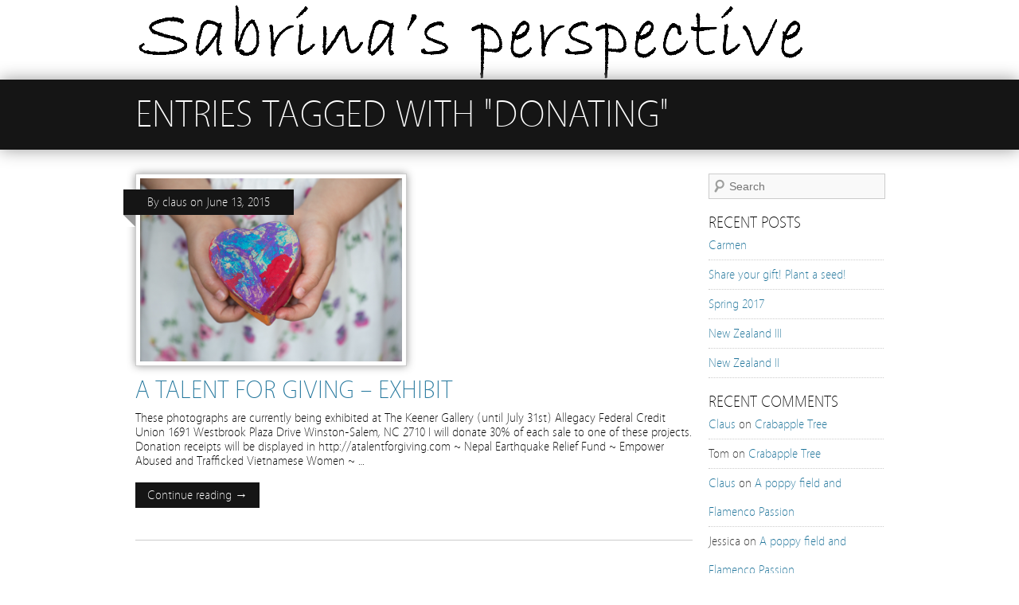

--- FILE ---
content_type: text/html; charset=UTF-8
request_url: http://wp.claudiasentahbaz.com/index.php/tag/donating/
body_size: 4543
content:
<!DOCTYPE html><!-- HTML5, for the win! -->
<html lang="en-US">
<head>
<meta charset="UTF-8" />
<title>  donating &#124; Sabrina&#039;s Perspective</title>
<link rel="profile" href="http://gmpg.org/xfn/11" />
<link rel="pingback" href="http://wp.claudiasentahbaz.com/xmlrpc.php" />
<link rel='dns-prefetch' href='//s.w.org' />
<link rel="alternate" type="application/rss+xml" title="Sabrina&#039;s Perspective &raquo; Feed" href="http://wp.claudiasentahbaz.com/index.php/feed/" />
<link rel="alternate" type="application/rss+xml" title="Sabrina&#039;s Perspective &raquo; Comments Feed" href="http://wp.claudiasentahbaz.com/index.php/comments/feed/" />
<link rel="alternate" type="application/rss+xml" title="Sabrina&#039;s Perspective &raquo; donating Tag Feed" href="http://wp.claudiasentahbaz.com/index.php/tag/donating/feed/" />
		<script type="text/javascript">
			window._wpemojiSettings = {"baseUrl":"https:\/\/s.w.org\/images\/core\/emoji\/13.0.0\/72x72\/","ext":".png","svgUrl":"https:\/\/s.w.org\/images\/core\/emoji\/13.0.0\/svg\/","svgExt":".svg","source":{"concatemoji":"http:\/\/wp.claudiasentahbaz.com\/wp-includes\/js\/wp-emoji-release.min.js?ver=5.5.16"}};
			!function(e,a,t){var n,r,o,i=a.createElement("canvas"),p=i.getContext&&i.getContext("2d");function s(e,t){var a=String.fromCharCode;p.clearRect(0,0,i.width,i.height),p.fillText(a.apply(this,e),0,0);e=i.toDataURL();return p.clearRect(0,0,i.width,i.height),p.fillText(a.apply(this,t),0,0),e===i.toDataURL()}function c(e){var t=a.createElement("script");t.src=e,t.defer=t.type="text/javascript",a.getElementsByTagName("head")[0].appendChild(t)}for(o=Array("flag","emoji"),t.supports={everything:!0,everythingExceptFlag:!0},r=0;r<o.length;r++)t.supports[o[r]]=function(e){if(!p||!p.fillText)return!1;switch(p.textBaseline="top",p.font="600 32px Arial",e){case"flag":return s([127987,65039,8205,9895,65039],[127987,65039,8203,9895,65039])?!1:!s([55356,56826,55356,56819],[55356,56826,8203,55356,56819])&&!s([55356,57332,56128,56423,56128,56418,56128,56421,56128,56430,56128,56423,56128,56447],[55356,57332,8203,56128,56423,8203,56128,56418,8203,56128,56421,8203,56128,56430,8203,56128,56423,8203,56128,56447]);case"emoji":return!s([55357,56424,8205,55356,57212],[55357,56424,8203,55356,57212])}return!1}(o[r]),t.supports.everything=t.supports.everything&&t.supports[o[r]],"flag"!==o[r]&&(t.supports.everythingExceptFlag=t.supports.everythingExceptFlag&&t.supports[o[r]]);t.supports.everythingExceptFlag=t.supports.everythingExceptFlag&&!t.supports.flag,t.DOMReady=!1,t.readyCallback=function(){t.DOMReady=!0},t.supports.everything||(n=function(){t.readyCallback()},a.addEventListener?(a.addEventListener("DOMContentLoaded",n,!1),e.addEventListener("load",n,!1)):(e.attachEvent("onload",n),a.attachEvent("onreadystatechange",function(){"complete"===a.readyState&&t.readyCallback()})),(n=t.source||{}).concatemoji?c(n.concatemoji):n.wpemoji&&n.twemoji&&(c(n.twemoji),c(n.wpemoji)))}(window,document,window._wpemojiSettings);
		</script>
		<style type="text/css">
img.wp-smiley,
img.emoji {
	display: inline !important;
	border: none !important;
	box-shadow: none !important;
	height: 1em !important;
	width: 1em !important;
	margin: 0 .07em !important;
	vertical-align: -0.1em !important;
	background: none !important;
	padding: 0 !important;
}
</style>
	<link rel='stylesheet' id='wp-block-library-css'  href='http://wp.claudiasentahbaz.com/wp-includes/css/dist/block-library/style.min.css?ver=5.5.16' type='text/css' media='all' />
<link rel='stylesheet' id='minimatica-css'  href='http://wp.claudiasentahbaz.com/wp-content/themes/minimatica/style.css?ver=1.0.1' type='text/css' media='all' />
<!--[if lte IE 8]>
<link rel='stylesheet' id='minimatica-ie-css'  href='http://wp.claudiasentahbaz.com/wp-content/themes/minimatica/styles/ie.css?ver=1.0' type='text/css' media='all' />
<![endif]-->
<script type='text/javascript' src='http://wp.claudiasentahbaz.com/wp-includes/js/jquery/jquery.js?ver=1.12.4-wp' id='jquery-core-js'></script>
<script type='text/javascript' src='http://wp.claudiasentahbaz.com/wp-content/themes/minimatica/scripts/kwicks.js?ver=1.5.1' id='kwicks-js'></script>
<script type='text/javascript' src='http://wp.claudiasentahbaz.com/wp-content/themes/minimatica/scripts/minimatica.js?ver=1.0' id='minimatica-js'></script>
<link rel="https://api.w.org/" href="http://wp.claudiasentahbaz.com/index.php/wp-json/" /><link rel="alternate" type="application/json" href="http://wp.claudiasentahbaz.com/index.php/wp-json/wp/v2/tags/169" /><link rel="EditURI" type="application/rsd+xml" title="RSD" href="http://wp.claudiasentahbaz.com/xmlrpc.php?rsd" />
<link rel="wlwmanifest" type="application/wlwmanifest+xml" href="http://wp.claudiasentahbaz.com/wp-includes/wlwmanifest.xml" /> 
<meta name="generator" content="WordPress 5.5.16" />
<script type="text/javascript">
/* <![CDATA[ */
	jQuery().ready(function() {
		jQuery('#nav-slider a').live('click', function(e){
			e.preventDefault();
			var link = jQuery(this).attr('href');
			jQuery('#slider').html('<img src="http://wp.claudiasentahbaz.com/wp-content/themes/minimatica/images/loader.gif" style="display:block; margin:173px auto" />');
			jQuery('#slider').load(link+' #ajax-content', function(){
				slide();
			});
		});
			});
	 
/* ]]> */
</script>
<style type="text/css">.recentcomments a{display:inline !important;padding:0 !important;margin:0 !important;}</style><style type="text/css">
#site-title {
	width:940px;
	height:100px;
	background-image:url(http://wp.claudiasentahbaz.com/wp-content/uploads/2020/12/Sabrina-bradley-hand-ITC1.gif);
}
#site-title a {
	display:none;
}
</style>
<link rel="icon" href="http://wp.claudiasentahbaz.com/wp-content/uploads/2020/12/loader.gif" sizes="32x32" />
<link rel="icon" href="http://wp.claudiasentahbaz.com/wp-content/uploads/2020/12/loader.gif" sizes="192x192" />
<link rel="apple-touch-icon" href="http://wp.claudiasentahbaz.com/wp-content/uploads/2020/12/loader.gif" />
<meta name="msapplication-TileImage" content="http://wp.claudiasentahbaz.com/wp-content/uploads/2020/12/loader.gif" />
</head>

<body class="archive tag tag-donating tag-169">
	<div id="wrapper" class="hfeed">
		<header id="header" role="banner">
						<div id="site-title"><a href="http://wp.claudiasentahbaz.com" title="Sabrina&#039;s Perspective" rel="home">Sabrina&#039;s Perspective</a></div>
		</header><!-- #header -->
 	<div class="title-container">
		<h1 class="page-title">Entries tagged with &quot;donating&quot;</h1>
	</div><!-- .title-container -->
	<div id="container">
		 
 	<div id="content" role="main">
					<article id="post-2308" class="post-2308 post type-post status-publish format-standard has-post-thumbnail hentry category-personal tag-allegacy tag-charity tag-donating tag-exhibit tag-winston-salem">
				<header class="entry-header">
											<a href="http://wp.claudiasentahbaz.com/index.php/2015/06/13/a-talent-for-giving-exhibit/" title="A talent for giving &#8211; EXHIBIT" rel="bookmark">
							<img width="329" height="230" src="http://wp.claudiasentahbaz.com/wp-content/uploads/2015/06/201504183B8A2325-Lila-hands.jpg" class="attachment-homepage-thumb size-homepage-thumb wp-post-image" alt="" loading="lazy" />						</a>
										<h2 class="entry-title"><a href="http://wp.claudiasentahbaz.com/index.php/2015/06/13/a-talent-for-giving-exhibit/" title="A talent for giving &#8211; EXHIBIT" rel="bookmark">A talent for giving &#8211; EXHIBIT</a></h2>
					<aside class="entry-meta folded">
						By <a href="http://wp.claudiasentahbaz.com/index.php/author/claus/" title="Posts by claus" rel="author">claus</a>						on						<time datetime="2015-06-13">June 13, 2015</time>
					</aside><!-- .entry-meta -->
				</header><!-- .entry-header -->
				<section class="entry-summary">
					<p>These photographs are currently being exhibited at The Keener Gallery (until July 31st) Allegacy Federal Credit Union 1691 Westbrook Plaza Drive Winston-Salem, NC 2710 I will donate 30% of each sale to one of these projects. Donation receipts will be displayed in http://atalentforgiving.com ~ Nepal Earthquake Relief Fund ~ Empower Abused and Trafficked Vietnamese Women ~ &#8230;</p>
				</section><!-- .entry-summary -->
				<footer class="entry-footer">
					<a class="more-link" href="http://wp.claudiasentahbaz.com/index.php/2015/06/13/a-talent-for-giving-exhibit/" title="A talent for giving &#8211; EXHIBIT" rel="bookmark">Continue reading &rarr;</a>
				</footer><!-- entry-footer -->
			</article><!-- .post -->
					</div><!-- #content -->
		
<div id="sidebar" class="widget-area" role="complementary">
			<aside id="search-2" class="widget widget_search"> 
<div id="search" class="only-search with-image">
	<form method="get" id="searchform" action="http://wp.claudiasentahbaz.com">
		<input type="text" class="field" name="s" id="s"  placeholder="Search" />
		<input type="submit" class="submit" name="submit" id="searchsubmit" value="Search" />
	</form><!-- #searchform -->
</div><!-- #search --></aside><!-- .widget -->
		<aside id="recent-posts-2" class="widget widget_recent_entries">
		<h3 class="widget-title">Recent Posts</h3>
		<ul>
											<li>
					<a href="http://wp.claudiasentahbaz.com/index.php/2021/06/30/carmen/">Carmen</a>
									</li>
											<li>
					<a href="http://wp.claudiasentahbaz.com/index.php/2018/11/17/share-your-gift-give/">Share your gift! Plant a seed!</a>
									</li>
											<li>
					<a href="http://wp.claudiasentahbaz.com/index.php/2017/07/12/spring-2017/">Spring 2017</a>
									</li>
											<li>
					<a href="http://wp.claudiasentahbaz.com/index.php/2017/01/25/new-zealand-iii/">New Zealand III</a>
									</li>
											<li>
					<a href="http://wp.claudiasentahbaz.com/index.php/2017/01/25/new-zealand-ii/">New Zealand II</a>
									</li>
					</ul>

		</aside><!-- .widget --><aside id="recent-comments-2" class="widget widget_recent_comments"><h3 class="widget-title">Recent Comments</h3><ul id="recentcomments"><li class="recentcomments"><span class="comment-author-link"><a href='http://claudiasentahbaz.com' rel='external nofollow ugc' class='url'>Claus</a></span> on <a href="http://wp.claudiasentahbaz.com/index.php/2013/04/25/crabapple-tree/#comment-55">Crabapple Tree</a></li><li class="recentcomments"><span class="comment-author-link">Tom</span> on <a href="http://wp.claudiasentahbaz.com/index.php/2013/04/25/crabapple-tree/#comment-54">Crabapple Tree</a></li><li class="recentcomments"><span class="comment-author-link"><a href='http://claudiasentahbaz.com' rel='external nofollow ugc' class='url'>Claus</a></span> on <a href="http://wp.claudiasentahbaz.com/index.php/2012/06/27/a-poppy-field-and-flamenco-passion/#comment-76">A poppy field and Flamenco Passion</a></li><li class="recentcomments"><span class="comment-author-link">Jessica</span> on <a href="http://wp.claudiasentahbaz.com/index.php/2012/06/27/a-poppy-field-and-flamenco-passion/#comment-75">A poppy field and Flamenco Passion</a></li><li class="recentcomments"><span class="comment-author-link">Tania</span> on <a href="http://wp.claudiasentahbaz.com/index.php/2016/08/02/gijon/#comment-61">Gijón</a></li></ul></aside><!-- .widget --><aside id="archives-2" class="widget widget_archive"><h3 class="widget-title">Archives</h3>
			<ul>
					<li><a href='http://wp.claudiasentahbaz.com/index.php/2021/06/'>June 2021</a></li>
	<li><a href='http://wp.claudiasentahbaz.com/index.php/2018/11/'>November 2018</a></li>
	<li><a href='http://wp.claudiasentahbaz.com/index.php/2017/07/'>July 2017</a></li>
	<li><a href='http://wp.claudiasentahbaz.com/index.php/2017/01/'>January 2017</a></li>
	<li><a href='http://wp.claudiasentahbaz.com/index.php/2016/12/'>December 2016</a></li>
	<li><a href='http://wp.claudiasentahbaz.com/index.php/2016/11/'>November 2016</a></li>
	<li><a href='http://wp.claudiasentahbaz.com/index.php/2016/08/'>August 2016</a></li>
	<li><a href='http://wp.claudiasentahbaz.com/index.php/2016/04/'>April 2016</a></li>
	<li><a href='http://wp.claudiasentahbaz.com/index.php/2016/03/'>March 2016</a></li>
	<li><a href='http://wp.claudiasentahbaz.com/index.php/2016/02/'>February 2016</a></li>
	<li><a href='http://wp.claudiasentahbaz.com/index.php/2016/01/'>January 2016</a></li>
	<li><a href='http://wp.claudiasentahbaz.com/index.php/2015/11/'>November 2015</a></li>
	<li><a href='http://wp.claudiasentahbaz.com/index.php/2015/09/'>September 2015</a></li>
	<li><a href='http://wp.claudiasentahbaz.com/index.php/2015/07/'>July 2015</a></li>
	<li><a href='http://wp.claudiasentahbaz.com/index.php/2015/06/'>June 2015</a></li>
	<li><a href='http://wp.claudiasentahbaz.com/index.php/2015/04/'>April 2015</a></li>
	<li><a href='http://wp.claudiasentahbaz.com/index.php/2015/03/'>March 2015</a></li>
	<li><a href='http://wp.claudiasentahbaz.com/index.php/2014/09/'>September 2014</a></li>
	<li><a href='http://wp.claudiasentahbaz.com/index.php/2014/08/'>August 2014</a></li>
	<li><a href='http://wp.claudiasentahbaz.com/index.php/2014/07/'>July 2014</a></li>
	<li><a href='http://wp.claudiasentahbaz.com/index.php/2014/04/'>April 2014</a></li>
	<li><a href='http://wp.claudiasentahbaz.com/index.php/2014/03/'>March 2014</a></li>
	<li><a href='http://wp.claudiasentahbaz.com/index.php/2013/04/'>April 2013</a></li>
	<li><a href='http://wp.claudiasentahbaz.com/index.php/2013/02/'>February 2013</a></li>
	<li><a href='http://wp.claudiasentahbaz.com/index.php/2012/12/'>December 2012</a></li>
	<li><a href='http://wp.claudiasentahbaz.com/index.php/2012/11/'>November 2012</a></li>
	<li><a href='http://wp.claudiasentahbaz.com/index.php/2012/10/'>October 2012</a></li>
	<li><a href='http://wp.claudiasentahbaz.com/index.php/2012/09/'>September 2012</a></li>
	<li><a href='http://wp.claudiasentahbaz.com/index.php/2012/08/'>August 2012</a></li>
	<li><a href='http://wp.claudiasentahbaz.com/index.php/2012/07/'>July 2012</a></li>
	<li><a href='http://wp.claudiasentahbaz.com/index.php/2012/06/'>June 2012</a></li>
			</ul>

			</aside><!-- .widget --><aside id="categories-2" class="widget widget_categories"><h3 class="widget-title">Categories</h3>
			<ul>
					<li class="cat-item cat-item-2"><a href="http://wp.claudiasentahbaz.com/index.php/category/animal/">Animal</a>
</li>
	<li class="cat-item cat-item-3"><a href="http://wp.claudiasentahbaz.com/index.php/category/birds/">Birds</a>
</li>
	<li class="cat-item cat-item-4"><a href="http://wp.claudiasentahbaz.com/index.php/category/flowers/">Flowers</a>
</li>
	<li class="cat-item cat-item-5"><a href="http://wp.claudiasentahbaz.com/index.php/category/food/">Food</a>
</li>
	<li class="cat-item cat-item-6"><a href="http://wp.claudiasentahbaz.com/index.php/category/insect/">Insect</a>
</li>
	<li class="cat-item cat-item-7"><a href="http://wp.claudiasentahbaz.com/index.php/category/landscape/">Landscape</a>
</li>
	<li class="cat-item cat-item-8"><a href="http://wp.claudiasentahbaz.com/index.php/category/personal/">Personal</a>
</li>
	<li class="cat-item cat-item-9"><a href="http://wp.claudiasentahbaz.com/index.php/category/portrait/">Portrait</a>
</li>
	<li class="cat-item cat-item-10"><a href="http://wp.claudiasentahbaz.com/index.php/category/travel/">Travel</a>
</li>
			</ul>

			</aside><!-- .widget --><aside id="meta-2" class="widget widget_meta"><h3 class="widget-title">Meta</h3>
		<ul>
						<li><a href="http://wp.claudiasentahbaz.com/wp-login.php">Log in</a></li>
			<li><a href="http://wp.claudiasentahbaz.com/index.php/feed/">Entries feed</a></li>
			<li><a href="http://wp.claudiasentahbaz.com/index.php/comments/feed/">Comments feed</a></li>

			<li><a href="https://wordpress.org/">WordPress.org</a></li>
		</ul>

		</aside><!-- .widget -->	</div><!-- #sidebar -->		<div class="clear"></div>
	</div><!-- #container -->
 		<footer id="footer">
			
 			<nav id="access" role="navigation">
 				<div id="primary-nav" class="nav"><ul id="menu-custom-menu-1" class="menu"><li id="menu-item-7952" class="menu-item menu-item-type-custom menu-item-object-custom menu-item-home menu-item-7952"><a href="http://wp.claudiasentahbaz.com">Home</a></li>
<li id="menu-item-7956" class="menu-item menu-item-type-post_type menu-item-object-page menu-item-7956"><a href="http://wp.claudiasentahbaz.com/index.php/about/">About</a></li>
<li id="menu-item-7961" class="menu-item menu-item-type-custom menu-item-object-custom menu-item-7961"><a target="_blank" rel="noopener noreferrer" href="http://fotos.claudiasentahbaz.com">Portfolio</a></li>
<li id="menu-item-7960" class="menu-item menu-item-type-custom menu-item-object-custom menu-item-7960"><a href="http://wp.claudiasentahbaz.com/index.php/2015/06/13/a-talent-for-giving-exhibit/">Buy</a></li>
<li id="menu-item-7962" class="menu-item menu-item-type-custom menu-item-object-custom menu-item-7962"><a target="_blank" rel="noopener noreferrer" href="https://500px.com/claudiasentahbaz">500px</a></li>
<li id="menu-item-7963" class="menu-item menu-item-type-custom menu-item-object-custom menu-item-7963"><a target="_blank" rel="noopener noreferrer" href="https://www.flickr.com/photos/10061697@N08/">Flickr</a></li>
</ul></div>			</nav><!-- #access -->
		</footer><!-- #footer -->
	</div><!-- #wrapper -->
	<script type='text/javascript' src='http://wp.claudiasentahbaz.com/wp-includes/js/wp-embed.min.js?ver=5.5.16' id='wp-embed-js'></script>
</body>
</html>